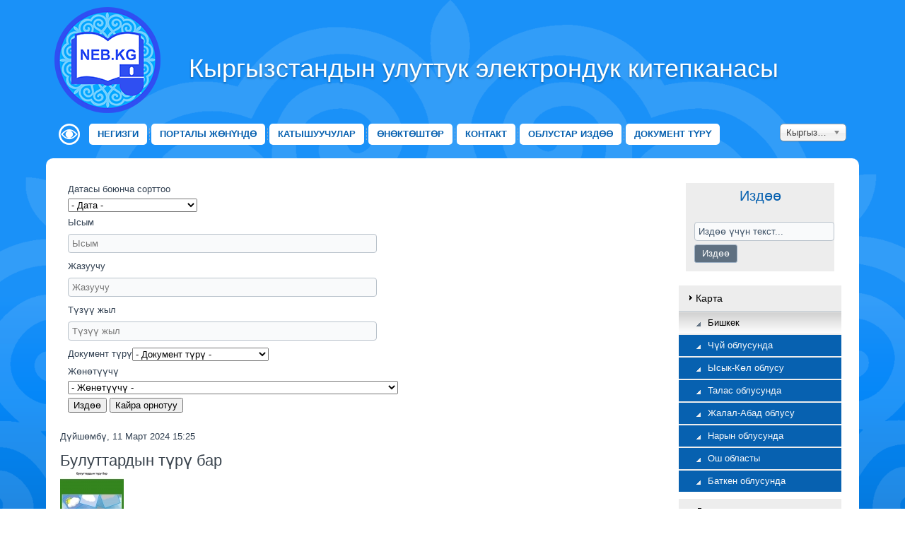

--- FILE ---
content_type: text/html; charset=utf-8
request_url: https://neb.kg/index.php/ky/region-ky/bishkek-ky/item/6122-buluttardyn-t-r-bar
body_size: 9252
content:
<!DOCTYPE html>
<html dir="ltr" lang="ky-ky">
<head>
    <base href="https://neb.kg/index.php/ky/region-ky/bishkek-ky/item/6122-buluttardyn-t-r-bar" />
	<meta http-equiv="content-type" content="text/html; charset=utf-8" />
	<meta name="keywords" content="книги онлайн Кыргызстан
онлайн библиотека кыргызстана
скачать книгу бишкек
книги на кыргызском языке
Автобиографии писателей Кыргызстана
Народное творчество кыргызстана" />
	<meta name="title" content="Булуттардын түрү бар" />
	<meta name="description" content="
							
							
						 " />
	<meta name="generator" content="Joomla! - Open Source Content Management" />
	<title>Булуттардын түрү бар</title>
	<link href="/templates/contentky10/favicon.ico" rel="shortcut icon" type="image/vnd.microsoft.icon" />
	<link href="https://cdnjs.cloudflare.com/ajax/libs/magnific-popup.js/1.1.0/magnific-popup.min.css" rel="stylesheet" type="text/css" />
	<link href="https://cdnjs.cloudflare.com/ajax/libs/simple-line-icons/2.4.1/css/simple-line-icons.min.css" rel="stylesheet" type="text/css" />
	<link href="/components/com_k2/css/k2.css?v=2.8.0" rel="stylesheet" type="text/css" />
	<link href="https://neb.kg/plugins/content/pdf_embed/assets/css/style.css" rel="stylesheet" type="text/css" />
	<link href="https://neb.kg/plugins/editors/froala/assets/css/froala_content.min.css" rel="stylesheet" type="text/css" />
	<link href="https://neb.kg/modules/mod_mvsocialbuttons/style.css" rel="stylesheet" type="text/css" />
	<link href="/modules/mod_jak2filter/assets/css/style.css" rel="stylesheet" type="text/css" />
	<link href="/media/system/css/calendar-jos.css?fa28db6fd77fce2b756d50c150510a41" rel="stylesheet" title="Зеленый" media="all" type="text/css" />
	<link href="/media/system/css/fields/calendar.css" rel="stylesheet" type="text/css" />
	<link href="/media/mod_languages/css/template.css?fa28db6fd77fce2b756d50c150510a41" rel="stylesheet" type="text/css" />
	<link href="/media/jui/css/chosen.css?fa28db6fd77fce2b756d50c150510a41" rel="stylesheet" type="text/css" />
	<style type="text/css">

						/* K2 - Magnific Popup Overrides */
						.mfp-iframe-holder {padding:10px;}
						.mfp-iframe-holder .mfp-content {max-width:100%;width:100%;height:100%;}
						.mfp-iframe-scaler iframe {background:#fff;padding:10px;box-sizing:border-box;box-shadow:none;}
					
	</style>
	<script type="application/json" class="joomla-script-options new">{"system.paths":{"root":"","base":""}}</script>
	<script src="/media/jui/js/jquery.min.js?fa28db6fd77fce2b756d50c150510a41" type="text/javascript"></script>
	<script src="/media/jui/js/jquery-noconflict.js?fa28db6fd77fce2b756d50c150510a41" type="text/javascript"></script>
	<script src="/media/jui/js/jquery-migrate.min.js?fa28db6fd77fce2b756d50c150510a41" type="text/javascript"></script>
	<script src="https://cdnjs.cloudflare.com/ajax/libs/magnific-popup.js/1.1.0/jquery.magnific-popup.min.js" type="text/javascript"></script>
	<script src="/media/k2/assets/js/k2.frontend.js?v=2.8.0&amp;sitepath=/" type="text/javascript"></script>
	<script src="/media/system/js/mootools-core.js?fa28db6fd77fce2b756d50c150510a41" type="text/javascript"></script>
	<script src="/media/system/js/core.js?fa28db6fd77fce2b756d50c150510a41" type="text/javascript"></script>
	<script src="/media/system/js/mootools-more.js?fa28db6fd77fce2b756d50c150510a41" type="text/javascript"></script>
	<script src="/modules/mod_jak2filter/assets/js/jak2filter.js?v=2" type="text/javascript"></script>
	<script src="/modules/mod_jak2filter/assets/jquery/jquery-sortable.js" type="text/javascript"></script>
	<script src="/media/com_finder/js/autocompleter.js" type="text/javascript"></script>
	<script src="/media/system/js/calendar.js?fa28db6fd77fce2b756d50c150510a41" type="text/javascript"></script>
	<script src="/media/system/js/calendar-setup.js?fa28db6fd77fce2b756d50c150510a41" type="text/javascript"></script>
	<!--[if lte IE 11]><script src="/media/system/js/polyfill.event.js?fa28db6fd77fce2b756d50c150510a41" type="text/javascript"></script><![endif]-->
	<!--[if lte IE 11]><script src="/media/system/js/polyfill.classlist.js?fa28db6fd77fce2b756d50c150510a41" type="text/javascript"></script><![endif]-->
	<!--[if lte IE 11]><script src="/media/system/js/polyfill.map.js?fa28db6fd77fce2b756d50c150510a41" type="text/javascript"></script><![endif]-->
	<script src="/media/system/js/fields/calendar-locales/en.js" type="text/javascript"></script>
	<script src="/media/system/js/fields/calendar-locales/date/gregorian/date-helper.min.js" type="text/javascript"></script>
	<script src="/media/system/js/fields/calendar.min.js" type="text/javascript"></script>
	<script src="/media/jui/js/chosen.jquery.min.js?fa28db6fd77fce2b756d50c150510a41" type="text/javascript"></script>
	<script type="text/javascript">
Calendar._DN = ["\u0416\u0435\u043a\u0448\u0435\u043c\u0431\u0438","\u0414\u04af\u0439\u0448\u04e9\u043c\u0431\u04af","\u0428\u0435\u0439\u0448\u0435\u043c\u0431\u0438","\u0428\u0430\u0440\u0448\u0435\u043c\u0431\u0438","\u0411\u0435\u0439\u0448\u0435\u043c\u0431\u0438","\u0416\u0443\u043c\u0430","\u0418\u0448\u0435\u043c\u0431\u0438","\u0416\u0435\u043a\u0448\u0435\u043c\u0431\u0438"]; Calendar._SDN = ["\u0416\u0435","\u0414\u04af","\u0428\u0435.","\u0428\u0430.","\u0411\u0435.","\u0416\u0443.","\u0418\u0448","\u0416\u0435"]; Calendar._FD = 0; Calendar._MN = ["\u042f\u043d\u0432\u0430\u0440\u044c","\u0424\u0435\u0432\u0440\u0430\u043b\u044c","\u041c\u0430\u0440\u0442","\u0410\u043f\u0440\u0435\u043b\u044c","\u041c\u0430\u0439","\u0418\u044e\u043d\u044c","\u0418\u044e\u043b\u044c","\u0410\u0432\u0433\u0443\u0441\u0442","\u0421\u0435\u043d\u0442\u044f\u0431\u0440\u044c","\u041e\u043a\u0442\u044f\u0431\u0440\u044c","\u041d\u043e\u044f\u0431\u0440\u044c","\u0414\u0435\u043a\u0430\u0431\u0440\u044c"]; Calendar._SMN = ["\u042f\u043d\u0432","\u0424\u0435\u0432","\u041c\u0430\u0440\u0442","\u0410\u043f\u0440","\u041c\u0430\u0439","\u0418\u044e\u043d\u044c","\u0418\u044e\u043b\u044c","\u0410\u0432\u0433","\u0421\u0435\u043d","\u041e\u043a\u0442","\u041d\u043e\u044f\u0431","\u0414\u0435\u043a"]; Calendar._TT = {"INFO":"\u041e \u043a\u0430\u043b\u0435\u043d\u0434\u0430\u0440\u0435","ABOUT":"DHTML Date\/Time Selector\n(c) dynarch.com 20022005 \/ Author: Mihai Bazon\nFor latest version visit: http:\/\/www.dynarch.com\/projects\/calendar\/\nDistributed under GNU LGPL.  See http:\/\/gnu.org\/licenses\/lgpl.html for details.\n\n\u0412\u044b\u0431\u043e\u0440 \u0434\u0430\u0442\u044b:\n- \u0427\u0442\u043e\u0431\u044b \u0432\u044b\u0431\u0440\u0430\u0442\u044c \u0433\u043e\u0434, \u0438\u0441\u043f\u043e\u043b\u044c\u0437\u0443\u0439\u0442\u0435 \u043a\u043d\u043e\u043f\u043a\u0430\u043c\u0438 < \u0438 > \n- \u0427\u0442\u043e\u0431\u044b \u0432\u044b\u0431\u0440\u0430\u0442\u044c \u043c\u0435\u0441\u044f\u0446 \u0432\u043e\u0441\u043f\u043e\u043b\u044c\u0437\u0443\u0439\u0442\u0435\u0441\u044c \u043a\u043d\u043e\u043f\u043a\u0430\u043c\u0438 < \u0438 > \n- \u0423\u0434\u0435\u0440\u0436\u0438\u0432\u0430\u0439\u0442\u0435 \u043a\u043d\u043e\u043f\u043a\u0443 \u043c\u044b\u0448\u0438 \u043d\u0430 \u043b\u044e\u0431\u043e\u0439 \u0438\u0437 \u043a\u043d\u043e\u043f\u043e\u043a, \u0440\u0430\u0441\u043f\u043e\u043b\u043e\u0436\u0435\u043d\u043d\u044b\u0445 \u0432\u044b\u0448\u0435, \u0434\u043b\u044f \u0431\u044b\u0441\u0442\u0440\u043e\u0433\u043e \u0432\u044b\u0431\u043e\u0440\u0430.","ABOUT_TIME":"\n\nTime selection:\n Click on any of the time parts to increase it\n or Shiftclick to decrease it\n or click and drag for faster selection.","PREV_YEAR":"\u041d\u0430\u0436\u043c\u0438\u0442\u0435, \u0447\u0442\u043e \u0431\u044b \u043f\u0435\u0440\u0435\u0439\u0442\u0438 \u043d\u0430 \u043f\u0440\u0435\u0434\u044b\u0434\u0443\u0449\u0438\u0439 \u0433\u043e\u0434. \u041d\u0430\u0436\u043c\u0438\u0442\u0435 \u0438 \u0443\u0434\u0435\u0440\u0436\u0438\u0432\u0430\u0439\u0442\u0435 \u0434\u043b\u044f \u043f\u043e\u043a\u0430\u0437\u0430 \u0441\u043f\u0438\u0441\u043a\u0430 \u043b\u0435\u0442.","PREV_MONTH":"\u041d\u0430\u0436\u043c\u0438\u0442\u0435, \u0447\u0442\u043e \u0431\u044b \u043f\u0435\u0440\u0435\u0439\u0442\u0438 \u043d\u0430 \u043f\u0440\u0435\u0434\u044b\u0434\u0443\u0449\u0438\u0439 \u043c\u0435\u0441\u044f\u0446. \u041d\u0430\u0436\u043c\u0438\u0442\u0435 \u0438 \u0443\u0434\u0435\u0440\u0436\u0438\u0432\u0430\u0439\u0442\u0435 \u0434\u043b\u044f \u043f\u043e\u043a\u0430\u0437\u0430 \u0441\u043f\u0438\u0441\u043a\u0430 \u043c\u0435\u0441\u044f\u0446\u0435\u0432.","GO_TODAY":"\u0422\u0435\u043a\u0443\u0449\u0430\u044f \u0434\u0430\u0442\u0430","NEXT_MONTH":"\u041d\u0430\u0436\u043c\u0438\u0442\u0435, \u0447\u0442\u043e \u0431\u044b \u043f\u0435\u0440\u0435\u0439\u0442\u0438 \u043d\u0430 \u0441\u043b\u0435\u0434\u0443\u044e\u0449\u0438\u0439 \u043c\u0435\u0441\u044f\u0446. \u041d\u0430\u0436\u043c\u0438\u0442\u0435 \u0438 \u0443\u0434\u0435\u0440\u0436\u0438\u0432\u0430\u0439\u0442\u0435 \u0434\u043b\u044f \u043f\u043e\u043a\u0430\u0437\u0430 \u0441\u043f\u0438\u0441\u043a\u0430 \u043c\u0435\u0441\u044f\u0446\u0435\u0432.","SEL_DATE":"\u0412\u044b\u0431\u043e\u0440 \u0434\u0430\u0442\u044b.","DRAG_TO_MOVE":"\u041f\u043e\u0442\u044f\u043d\u0438\u0442\u0435, \u0447\u0442\u043e\u0431\u044b \u043f\u0435\u0440\u0435\u043c\u0435\u0441\u0442\u0438\u0442\u044c","PART_TODAY":" \u0421\u0435\u0433\u043e\u0434\u043d\u044f ","DAY_FIRST":"\u041f\u043e\u043a\u0430\u0437\u044b\u0432\u0430\u0442\u044c \u043f\u0435\u0440\u0432\u044b\u0435 %s","WEEKEND":"0,6","CLOSE":"\u0417\u0430\u043a\u0440\u044b\u0442\u044c","TODAY":"\u0421\u0435\u0433\u043e\u0434\u043d\u044f","TIME_PART":"Shift + \u043a\u043b\u0438\u043a \u0438\u043b\u0438 \u043f\u0435\u0440\u0435\u0442\u0430\u0441\u043a\u0438\u0432\u0430\u043d\u0438\u0435 \u043c\u044b\u0448\u043a\u043e\u0439 \u043f\u043e\u0437\u0432\u043e\u043b\u0438\u0442 \u0438\u0437\u043c\u0435\u043d\u0438\u0442\u044c \u0437\u043d\u0430\u0447\u0435\u043d\u0438\u0435.","DEF_DATE_FORMAT":"%Y%m%d","TT_DATE_FORMAT":"%a, %b %e","WK":"\u043d\u0435\u0434.","TIME":"\u0412\u0440\u0435\u043c\u044f:"};jQuery(function($) {
			 $('.ja-k2filter-tip').each(function() {
				var title = $(this).attr('title');
				if (title) {
					var parts = title.split('::', 2);
					var mtelement = document.id(this);
					mtelement.store('tip:title', parts[0]);
					mtelement.store('tip:text', parts[1]);
				}
			});
			var JTooltips = new Tips($('.ja-k2filter-tip').get(), {"maxTitleChars": 50,"hideDelay": 1500,"className": "jak2-tooltip","fixed": true});
		});
	jQuery(function ($) {
		initChosen();
		$("body").on("subform-row-add", initChosen);

		function initChosen(event, container)
		{
			container = container || document;
			$(container).find(".advancedSelect").chosen({"disable_search_threshold":10,"search_contains":true,"allow_single_deselect":true,"placeholder_text_multiple":"Type or select some options","placeholder_text_single":"Select an option","no_results_text":"No results match"});
		}
	});
	
	</script>

    <link rel="stylesheet" href="/templates/system/css/system.css" />
    <link rel="stylesheet" href="/templates/system/css/general.css" />

    <!-- Created by Artisteer v4.1.0.60046 -->
    
    

    <!--[if lt IE 9]><script src="https://html5shiv.googlecode.com/svn/trunk/html5.js"></script><![endif]-->
    <link rel="stylesheet" href="/templates/contentky10/css/template.css" media="screen">
    <!--[if lte IE 7]><link rel="stylesheet" href="/templates/contentky10/css/template.ie7.css" media="screen" /><![endif]-->

<link rel="shortcut icon" href="/favicon.ico" type="image/x-icon">
    <script>if ('undefined' != typeof jQuery) document._artxJQueryBackup = jQuery;</script>
    <script src="/templates/contentky10/jquery.js"></script>
    <script>jQuery.noConflict();</script>

    <script src="/templates/contentky10/script.js"></script>
        <script>if (document._artxJQueryBackup) jQuery = document._artxJQueryBackup;</script>
</head>
<body>

<div id="art-main">
<header class="art-header">
    <div class="art-shapes">
        
            </div>

<h1 class="art-headline" data-left="21.87%">
    <a href="/">Кыргызстандын улуттук электрондук китепканасы</a>
</h1>



<a href="http://neb.kg/index.php/ky/" data-left="1.1%" class="art-logo">
<img src="/images/logo.png">
</a>

                
                    
</header>
<nav class="art-nav">
    
<div class="art-hmenu-extra1">

<div class="custom"  >
	<!--<a href="/?template=accessibility"title="Көрүү жөндөмдүүлүгү начар үчүн версия"
 onclick="window.open
 ('https://neb.kg/index.php/ky/natsionalnaya-elektronnaya-biblioteka-kyrgyzstana-ky-3')">
 <img src="/images/assability1.png"></a>-->

<a href="https://neb.kg/index.php/ky/natsionalnaya-elektronnaya-biblioteka-kyrgyzstana-ky-3?template=accessibility"title="Көрүү жөндөмдүүлүгү начар үчүн версия">
 <img src="/images/assability1.png"></a></div>
</div>
<div class="art-hmenu-extra2"><div class="mod-languages">

	<form name="lang" method="post" action="https://neb.kg/index.php/ky/region-ky/bishkek-ky/item/6122-buluttardyn-t-r-bar">
	<select class="inputbox advancedSelect" onchange="document.location.replace(this.value);" >
			<option dir="ltr" value="/index.php/ky/region-ky/bishkek-ky/item/6122-buluttardyn-t-r-bar" selected="selected">
		Кыргыз KY</option>
			<option dir="ltr" value="/index.php/ru/" >
		Русский RU</option>
			<option dir="ltr" value="/index.php/en-us/" >
		English EN</option>
		</select>
	</form>

</div>
</div>
<ul class="art-hmenu"><li class="item-174"><a href="/index.php/ky/">Негизги</a></li><li class="item-175"><a href="/index.php/ky/portaly-zh-n-nd">Порталы жөнүндө</a></li><li class="item-166"><a href="/index.php/ky/uchastnik-ky">Катышуучулар</a></li><li class="item-167"><a href="/index.php/ky/partner-ky">Өнөктөштөр</a></li><li class="item-176"><a href="/index.php/ky/kontakttar">Контакт</a></li><li class="item-274"><a href="/index.php/ky/search-by-region-ky">Облустар издөө</a></li><li class="item-275 deeper parent"><a href="/index.php/ky/types-of-documents-ky">Документ түрү</a><ul><li class="item-343"><a href="https://neb.kg/index.php/ky/component/jak2filter/?Itemid=274&amp;issearch=1&amp;category_id=81,88,82,83,84,85,86,87,89&amp;xf_47=2">Китептер</a></li><li class="item-344"><a href="https://neb.kg/index.php/ky/component/jak2filter/?Itemid=274&amp;issearch=1&amp;category_id=81,88,82,83,84,85,86,87,89&amp;xf_47=6">Авторефераттар</a></li><li class="item-345"><a href="https://neb.kg/index.php/ky/component/jak2filter/?Itemid=274&amp;issearch=1&amp;category_id=81,88,82,83,84,85,86,87,89&amp;xf_47=4">Гезиттер</a></li><li class="item-346"><a href="https://neb.kg/afb/ky/browse/collections/">Начар көргөндөргө каталог</a></li><li class="item-347"><a href="https://neb.kg/index.php/ky/component/jak2filter/?Itemid=274&amp;issearch=1&amp;category_id=81,88,82,83,84,85,86,87,89&amp;xf_47=3">Журналдар</a></li><li class="item-348"><a href="https://neb.kg/index.php/ky/component/jak2filter/?Itemid=274&amp;issearch=1&amp;category_id=81,88,82,83,84,85,86,87,89&amp;xf_47=5">Музыка</a></li><li class="item-349"><a href="https://neb.kg/index.php/ky/component/jak2filter/?Itemid=274&amp;issearch=1&amp;category_id=81,88,82,83,84,85,86,87,89&amp;xf_47=7">Макалалар</a></li><li class="item-372"><a href="https://neb.kg/index.php/ky/component/jak2filter/?Itemid=274&amp;issearch=1&amp;xf_47=9">Сүрөттөр</a></li><li class="item-373"><a href="https://neb.kg/index.php/ky/component/jak2filter/?Itemid=274&amp;issearch=1&amp;xf_47=10">Карталар</a></li><li class="item-374"><a href="https://neb.kg/index.php/ky/component/jak2filter/?Itemid=274&amp;issearch=1&amp;xf_47=11">Аудио жана видео</a></li></ul></li></ul> 
    </nav>
<div class="art-sheet clearfix">
            <div class="art-layout-wrapper">
                <div class="art-content-layout">
                    <div class="art-content-layout-row">
                        <div class="art-layout-cell art-content">
<article class="art-post"><div class="art-postcontent clearfix"><form id="jak2filter-form-110" name="jak2filter-form-110" method="POST" action="/index.php/ky/component/jak2filter/?Itemid=274">
    <input type="hidden" name="task" value="search"/>
    <input type="hidden" name="issearch" value="1"/>
    <input type="hidden" name="swr" value="0"/>
                        <input type="hidden" name="category_id" value="0" />    
    <ul id="jak2filter110" class="ja-k2filter horizontal-layout">
        
                    <li style="width:50%; clear:both;">
                <label class="group-label">Датасы боюнча сорттоо</label>
                <div>
				<select id="dtrange" name="dtrange" onchange="jaK2ShowDaterange(this, '#ja-custom-daterange-110');">
	<option value="" selected="selected">- Дата -</option>
	<option value="today">Бүгүн</option>
	<option value="-1d">Кечээ</option>
	<option value="-7d">Акыркы 7 күн</option>
	<option value="-1m">Акыркы 30 күн</option>
	<option value="tw">Ушул жумада</option>
	<option value="lw">Өткөн жумада</option>
	<option value="tm">Ушул айда</option>
	<option value="lm">Өткөн айда</option>
	<option value="range">Колдонуучунун диапазону</option>
</select>

				</div>
				<div id="ja-custom-daterange-110" style="display:none;">
				<p class="left">
					<label>Жана</label><div class="field-calendar">
		<div class="input-append">
				<input type="text" id="sdate_110" name="sdate" value="" class="date"		 data-alt-value="" autocomplete="off"/>
		<button type="button" class="btn btn-secondary"
			id="sdate_110_btn"
			data-inputfield="sdate_110"
			data-dayformat="%Y-%m-%d"
			data-button="sdate_110_btn"
			data-firstday="1"
			data-weekend="0,6"
			data-today-btn="1"
			data-week-numbers="1"
			data-show-time="0"
			data-show-others="1"
			data-time-24="24"
			data-only-months-nav="0"
								><span class="icon-calendar"></span></button>
			</div>
</div>

				</p>
				<p class="left">
					<label>Үчүн</label><div class="field-calendar">
		<div class="input-append">
				<input type="text" id="edate_110" name="edate" value="" class="date"		 data-alt-value="" autocomplete="off"/>
		<button type="button" class="btn btn-secondary"
			id="edate_110_btn"
			data-inputfield="edate_110"
			data-dayformat="%Y-%m-%d"
			data-button="edate_110_btn"
			data-firstday="1"
			data-weekend="0,6"
			data-today-btn="1"
			data-week-numbers="1"
			data-show-time="0"
			data-show-others="1"
			data-time-24="24"
			data-only-months-nav="0"
								><span class="icon-calendar"></span></button>
			</div>
</div>

				</p>
				</div>            </li>
        
        
        
        
        
                                                	<li style="width:50%; clear:both;" >
		
	<label class="group-label">Ысым</label>
	<input type="text" class="exfield exgroup11" name="xf_44_txt" id="auto_110_xf_44_txt" value="" placeholder="Ысым" /><script type="text/javascript">
							var completer_110_xf_44 = new Autocompleter.Request.JSON(
								document.id('auto_110_xf_44_txt'), 
								'index.php?option=com_jak2filter&view=suggestions&m_id=110&xf_id=44&tmpl=component', 
								{'minLength': 3, 'postVar': 'auto_110_xf_44_txt'}
							); </script>	</li>
		<li style="width:50%; clear:both;" >
		
	<label class="group-label">Жазуучу</label>
	<input type="text" class="exfield exgroup11" name="xf_45_txt" id="auto_110_xf_45_txt" value="" placeholder="Жазуучу" /><script type="text/javascript">
							var completer_110_xf_45 = new Autocompleter.Request.JSON(
								document.id('auto_110_xf_45_txt'), 
								'index.php?option=com_jak2filter&view=suggestions&m_id=110&xf_id=45&tmpl=component', 
								{'minLength': 3, 'postVar': 'auto_110_xf_45_txt'}
							); </script>	</li>
		<li style="width:50%;" >
		
	<label class="group-label">Түзүү жыл</label>
	<input type="text" class="exfield exgroup11" name="xf_46_txt" id="auto_110_xf_46_txt" value="" placeholder="Түзүү жыл" /><script type="text/javascript">
							var completer_110_xf_46 = new Autocompleter.Request.JSON(
								document.id('auto_110_xf_46_txt'), 
								'index.php?option=com_jak2filter&view=suggestions&m_id=110&xf_id=46&tmpl=component', 
								{'minLength': 3, 'postVar': 'auto_110_xf_46_txt'}
							); </script>	</li>
		<li style="width:50%; clear:both;" >
		
	<label class="group-label">Документ түрү</label><select id="xf_47" name="xf_47" class="exfield exgroup11">
	<option value="0">-  Документ түрү -</option>
	<option value="6">Авторефераттар</option>
	<option value="11">Аудио жана видео файлдар</option>
	<option value="4">Гезиттер</option>
	<option value="3">Журналдар</option>
	<option value="10">Карталар</option>
	<option value="2">Китептер</option>
	<option value="7">Макалалар</option>
	<option value="5">Музыка</option>
	<option value="9">Сүрөттөр</option>
</select>
	</li>
		<li style="width:50%;" >
		
	<label class="group-label">Жөнөтүүчү</label><select id="xf_48" name="xf_48" class="exfield exgroup11">
	<option value="0">-  Жөнөтүүчү -</option>
	<option value="9">Баткен облустук китепканасы</option>
	<option value="6">Жалал-Абад областтык китепканасы</option>
	<option value="2">К. Баялинов атындагы республикалык балдар жана жаштар китепканасы</option>
	<option value="7">Нарын облустук С.Орозбаков атындагы маалыматтык китепкана.</option>
	<option value="4">Т. Сыдыкбеков атындагы Ысык-Көл областтык китепканасы</option>
	<option value="5">Талас облустук Аман Токтогулов атындагы  китепкана</option>
	<option value="8">Токтогул Сатылганов атындагы Ош облустук китепкана</option>
	<option value="3">Чуй облустук китепкана</option>
</select>
	</li>
	                    

                
        
                <li style="width:50%; clear:both;" class="last-item">
                            <input class="btn" type="submit" name="btnSubmit" value="Издөө"/>
                                        <input class="btn" type="button" name="btnReset" value="Кайра орнотуу" onclick="jaK2Reset('110', 'jak2filter-form-110', true);"/>
                        
        </li>
            </ul>
    </form>

<script type="text/javascript">
    /*<![CDATA[*/

    //validate date function
    function isDate(txtDate) {
        var reg = /^(\d{4})([\/-])(\d{1,2})\2(\d{1,2})$/;
        return reg.test(txtDate);
    }

    //validate startdate and enddate before submit form
    function validateDateRange(obj) {
        if (obj.id == 'sdate_110' || obj.id == 'edate_110') {
            var sDate = $('jak2filter110').getElement('#sdate_110').get('value');
            var eDate = $('jak2filter110').getElement('#edate_110').get('value');
            if (sDate != '' && eDate != '') {
                if (isDate(sDate) && isDate(eDate)) {
                    obj.removeClass('date-error');
                    $('jak2filter-form-110').fireEvent('submit');
                }
                else {
                    obj.addClass('date-error');
                }
            }
        }
        else {
            $('jak2filter-form-110').fireEvent('submit');
        }
    }

    // multi ordering and sortable order.
    jQuery(document).ready(function () {
        if (jQuery('.fsname').length) {
            jQuery('.fsname').each(function () {
                jQuery(this).text(jQuery('#jak2filter110').find('option[value=' + jQuery(this).text() + ']').text());
            });
        }

        jQuery("#jak2filter110").sortable({
            itemSelector: "li.fssorts",
                    });

        jQuery('#ordering').change(function () {
            if (!jQuery('#jak2filter110').find('li[data-of=' + jQuery(this).val() + ']').length) {
                jQuery(this).parent('li').after(
                    '\
                    <li class="fssorts" data-of="' + jQuery(this).val() + '"> ' +
                    '<div class="title"><h6>' + jQuery(this).find('option:selected').html() + '</h6></div>' +
                    '\ '
                    + (jQuery.inArray(jQuery(this).val(), ['zelevance', 'best', 'modified', 'publishUp']) === -1 ? '\
					<div class="group-controls">\
					    <div class="controls">\
					        <input  type="radio" checked="" name="orders[' + jQuery(this).val() + ']" value="' + jQuery(this).val() + '" /><p class="ascending">Increase</p>\
					    </div>\
					    <div class="controls">\
					        <input  type="radio" name="orders[' + jQuery(this).val() + ']" value="r' + jQuery(this).val() + '" /><p class="decrease">Decrease</p>\
					    </div>\
                    </div>\
					' : '' +
                    '<div class="group-controls"><div class="controls"><input  type="radio" checked="checked" name="orders[' + jQuery(this).val() + ']" value="r' + jQuery(this).val() + '" /><p class="decrease">Decrease</p></div></div>')
                    + '\
					<div class="controls"><button class="delete" onclick="jQuery(this).parents(\'li\').remove();">Delete</button></div>\
				</li>\
			');
            }
        });
    });

    window.addEvent('load', function () {
        if ($('jak2filter110').getElement('#category_id')) {
            jak2DisplayExtraFields(110, $('jak2filter110').getElement('#category_id'), 0);
        }

        
                $('jak2filter-form-110').addEvent('submit', function () {
            $('jak2filter-form-110').submit();
        });
            });
    /*]]>*/
</script></div></article><article class="art-post art-messages"><div class="art-postcontent clearfix"><div id="system-message-container">
	</div>
</div></article><article class="art-post"><div class="art-postcontent clearfix"><!-- Start K2 Item Layout -->
<span id="startOfPageId6122"></span>

<div id="k2Container" class="itemView">

	<!-- Plugins: BeforeDisplay -->
	
	<!-- K2 Plugins: K2BeforeDisplay -->
	
	<div class="itemHeader">

		<!-- Date created -->
	<span class="itemDateCreated">
		Дүйшөмбү, 11 Март 2024 15:25	</span>
	
		<!-- Item title -->
	<h2 class="itemTitle">
		
		Булуттардын түрү бар
			</h2>
	
	
	</div>

	<!-- Plugins: AfterDisplayTitle -->
	
	<!-- K2 Plugins: K2AfterDisplayTitle -->
	
	
	
	<div class="itemBody">

		<!-- Plugins: BeforeDisplayContent -->
		
		<!-- K2 Plugins: K2BeforeDisplayContent -->
		
				<!-- Item Image -->
		<div class="itemImageBlock">
			<span class="itemImage">
				<a data-k2-modal="image" href="/media/k2/items/cache/83c94218e5ebad59903658618dde67ff_XL.jpg" title="Нажмите для предварительного просмотра изображения">
					<img src="/media/k2/items/cache/83c94218e5ebad59903658618dde67ff_S.jpg" alt="Булуттардын түрү бар" style="width:90px; height:auto;" />
				</a>
			</span>

			
			
			<div class="clr"></div>
		</div>
		
		
		<!-- Item text -->
		<div class="itemFullText">
			<div class ="">
							<iframe src="/plugins/content/pdf_embed/assets/viewer/pdfjs/web/viewer.html?file=https://neb.kg/images/DOC/Buluttardyn_turu_bar.pdf
							" style="width:750px; height:750px;"frameborder="1">
							</iframe>
						</div>		</div>

		
		<div class="clr"></div>

				<!-- Item extra fields -->
		<div class="itemExtraFields">
			<h3>Кошумча маалымат</h3>
			<ul>
												<li class="even typeTextfield group11">
										<span class="itemExtraFieldsLabel">Ысым:</span>
					<span class="itemExtraFieldsValue">Булуттардын түрү бар</span>
									</li>
																<li class="odd typeTextfield group11">
										<span class="itemExtraFieldsLabel">Жазуучу:</span>
					<span class="itemExtraFieldsValue">Мырзатаева Б.</span>
									</li>
																<li class="even typeTextfield group11">
										<span class="itemExtraFieldsLabel">Түзүү жыл:</span>
					<span class="itemExtraFieldsValue">2023</span>
									</li>
																<li class="odd typeSelect group11">
										<span class="itemExtraFieldsLabel">Документ түрү:</span>
					<span class="itemExtraFieldsValue">Китептер</span>
									</li>
																<li class="even typeSelect group11">
										<span class="itemExtraFieldsLabel">Жөнөтүүчү:</span>
					<span class="itemExtraFieldsValue">К. Баялинов атындагы республикалык балдар жана жаштар китепканасы</span>
									</li>
											</ul>
			<div class="clr"></div>
		</div>
		
				<div class="itemContentFooter">

						<!-- Item Hits -->
			<span class="itemHits">
				Окуу <b>559</b> раз			</span>
			
			
			<div class="clr"></div>
		</div>
		
		<!-- Plugins: AfterDisplayContent -->
		
		<!-- K2 Plugins: K2AfterDisplayContent -->
		
		<div class="clr"></div>

	</div>

	
	
	
	
	
	
	<div class="clr"></div>

	
	
		<!-- Item navigation -->
	<div class="itemNavigation">
		<span class="itemNavigationTitle">Другие материалы в этой категории:</span>

				<a class="itemPrevious" href="/index.php/ky/region-ky/bishkek-ky/item/6119-tashtandylar-araly">&laquo; Таштандылар аралы</a>
		
				<a class="itemNext" href="/index.php/ky/region-ky/bishkek-ky/item/6124-gravitatsiya-zh-n-nd-bilgim-kelet">Гравитация жөнүндө билгим келет &raquo;</a>
			</div>
	
	<!-- Plugins: AfterDisplay -->
	
	<!-- K2 Plugins: K2AfterDisplay -->
	
	
	
		<div class="itemBackToTop">
		<a class="k2Anchor" href="/index.php/ky/region-ky/bishkek-ky/item/6122-buluttardyn-t-r-bar#startOfPageId6122">
			Тепкич менен жогору		</a>
	</div>
	
	<div class="clr"></div>

</div>
<!-- End K2 Item Layout -->

<!-- JoomlaWorks "K2" (v2.8.0) | Learn more about K2 at http://getk2.org --></div></article>


                        </div>
                        <div class="art-layout-cell art-sidebar1">
<div class="art-block clearfix"><div class="art-blockheader"><h3 class="t">Издөө</h3></div><div class="art-blockcontent"><div id="k2ModuleBox179" class="k2SearchBlock k2LiveSearchBlock">
	<form action="/index.php/ky/component/k2/itemlist/search" method="get" autocomplete="off" class="k2SearchBlockForm">
		<input type="text" value="Издөө үчүн текст..." name="searchword" class="inputbox" onblur="if(this.value=='') this.value='Издөө үчүн текст...';" onfocus="if(this.value=='Издөө үчүн текст...') this.value='';" />

						<input type="submit" value="Издөө" class="button art-button" onclick="this.form.searchword.focus();" />
								<input type="hidden" name="categories" value="81,88,82,83,84,85,86,87,89" />
								<input type="hidden" name="format" value="html" />
		<input type="hidden" name="t" value="" />
		<input type="hidden" name="tpl" value="search" />
					</form>

		<div class="k2LiveSearchResults"></div>
	</div></div></div><div class="art-vmenublock clearfix"><div class="art-vmenublockcontent"><ul class="art-vmenu"><li class="item-157 active deeper parent"><a class=" active" href="/index.php/ky/">Карта</a><ul class="active"><li class="item-158 current active"><a class=" active" href="/index.php/ky/region-ky/bishkek-ky">Бишкек</a></li><li class="item-159"><a href="/index.php/ky/region-ky/chujskaya-oblast-ky">Чүй облусунда</a></li><li class="item-160"><a href="/index.php/ky/region-ky/issyk-kulskaya-oblast-ky">Ысык-Көл облусу</a></li><li class="item-161"><a href="/index.php/ky/region-ky/talasskaya-oblast-ky">Талас облусунда</a></li><li class="item-162"><a href="/index.php/ky/region-ky/dzhalal-abadskaya-oblast-ky">Жалал-Абад облусу</a></li><li class="item-163"><a href="/index.php/ky/region-ky/narynskaya-oblast-ky">Нарын облусунда</a></li><li class="item-164"><a href="/index.php/ky/region-ky/oshskaya-oblast-ky">Ош областы</a></li><li class="item-165"><a href="/index.php/ky/region-ky/batkenskaya-oblast-ky">Баткен облусунда</a></li></ul></li></ul></div></div><div class="art-vmenublock clearfix"><div class="art-vmenublockcontent"><ul class="art-vmenu"><li class="item-321 active deeper parent"><a class=" active" href="/index.php/ky/document-type-ky-2">Документ түрү:</a><ul class="active"><li class="item-322"><a href="https://neb.kg/index.php/ky/component/jak2filter/?Itemid=274&amp;issearch=1&amp;category_id=81,88,82,83,84,85,86,87,89&amp;xf_47=2">Китептер</a></li><li class="item-323"><a href="https://neb.kg/index.php/ky/component/jak2filter/?Itemid=274&amp;issearch=1&amp;category_id=81,88,82,83,84,85,86,87,89&amp;xf_47=6">Авторефераттар</a></li><li class="item-324"><a href="https://neb.kg/index.php/ky/component/jak2filter/?Itemid=274&amp;issearch=1&amp;category_id=81,88,82,83,84,85,86,87,89&amp;xf_47=4">Гезиттер</a></li><li class="item-325"><a href="https://neb.kg/afb/ky/browse/collections/">Начар көргөндөргө каталог</a></li><li class="item-326"><a href="https://neb.kg/index.php/ky/component/jak2filter/?Itemid=274&amp;issearch=1&amp;category_id=81,88,82,83,84,85,86,87,89&amp;xf_47=3">Журналдар</a></li><li class="item-327"><a href="https://neb.kg/index.php/ky/component/jak2filter/?Itemid=274&amp;issearch=1&amp;category_id=81,88,82,83,84,85,86,87,89&amp;xf_47=5">Музыка</a></li><li class="item-328"><a href="https://neb.kg/index.php/ky/component/jak2filter/?Itemid=274&amp;issearch=1&amp;category_id=81,88,82,83,84,85,86,87,89&amp;xf_47=7">Макалалар</a></li><li class="item-369"><a href="https://neb.kg/index.php/ky/component/jak2filter/?Itemid=274&amp;issearch=1&amp;xf_47=9">Сүрөттөр</a></li><li class="item-370"><a href="https://neb.kg/index.php/ky/component/jak2filter/?Itemid=274&amp;issearch=1&amp;xf_47=10">Карталар</a></li><li class="item-371"><a href="https://neb.kg/index.php/ky/component/jak2filter/?Itemid=274&amp;issearch=1&amp;xf_47=11">Аудио жана видео</a></li></ul></li></ul></div></div>



                        </div>

                    </div>
                </div>
            </div>
<!-- begin nostyle -->
<div class="art-nostyle">
<!-- begin nostyle content -->

<div class="breadcrumbs">
<span class="showHere">Сиз бул жактасызбы: </span><a href="/index.php/ky/" class="pathway">Негизги</a> <img src="/media/system/images/arrow.png" alt="" /> <a href="/index.php/ky/region-ky/bishkek-ky" class="pathway">Бишкек</a> <img src="/media/system/images/arrow.png" alt="" /> <span>Булуттардын түрү бар</span></div>
<!-- end nostyle content -->
</div>
<!-- end nostyle -->


    </div>
<footer class="art-footer">
  <div class="art-footer-inner">
    <!-- begin nostyle -->
<div class="art-nostyle">
<!-- begin nostyle content -->
<div class="mv-socialbuttons-mod">
       <div class="mv-sbb-nl">
        <div class="mv-sb-left">
        <a rel="noindex, nofollow" href="http://www.facebook.com/sharer.php?u=https%3A%2F%2Fneb.kg%2Findex.php%2Fky%2F&amp;t=%D0%9A%D1%8B%D1%80%D0%B3%D1%8B%D0%B7%D1%81%D1%82%D0%B0%D0%BD%D0%B4%D1%8B%D0%BD%20%D1%83%D0%BB%D1%83%D1%82%D1%82%D1%83%D0%BA%20%D1%8D%D0%BB%D0%B5%D0%BA%D1%82%D1%80%D0%BE%D0%BD%D0%B4%D1%83%D0%BA%20%D0%BA%D0%B8%D1%82%D0%B5%D0%BF%D0%BA%D0%B0%D0%BD%D0%B0%D1%81%D1%8B" title="Жөнөтүү Facebook" target="_blank" ><img src="https://neb.kg/modules/mod_mvsocialbuttons/images/socialmini/facebook.png" alt="Жөнөтүү Facebook" /></a><a rel="noindex, nofollow" href="http://twitter.com/share?text=%D0%9A%D1%8B%D1%80%D0%B3%D1%8B%D0%B7%D1%81%D1%82%D0%B0%D0%BD%D0%B4%D1%8B%D0%BD%20%D1%83%D0%BB%D1%83%D1%82%D1%82%D1%83%D0%BA%20%D1%8D%D0%BB%D0%B5%D0%BA%D1%82%D1%80%D0%BE%D0%BD%D0%B4%D1%83%D0%BA%20%D0%BA%D0%B8%D1%82%D0%B5%D0%BF%D0%BA%D0%B0%D0%BD%D0%B0%D1%81%D1%8B&amp;url=https%3A%2F%2Fneb.kg%2Findex.php%2Fky%2F" title="Жөнөтүү Twitter" target="_blank" ><img src="https://neb.kg/modules/mod_mvsocialbuttons/images/socialmini/twitter.png" alt="Жөнөтүү Twitter" /></a><a rel="noindex, nofollow" href="http://www.odnoklassniki.ru/dk?st.cmd=addShare&amp;st._surl=https%3A%2F%2Fneb.kg%2Findex.php%2Fky%2F&amp;title=%D0%9A%D1%8B%D1%80%D0%B3%D1%8B%D0%B7%D1%81%D1%82%D0%B0%D0%BD%D0%B4%D1%8B%D0%BD%20%D1%83%D0%BB%D1%83%D1%82%D1%82%D1%83%D0%BA%20%D1%8D%D0%BB%D0%B5%D0%BA%D1%82%D1%80%D0%BE%D0%BD%D0%B4%D1%83%D0%BA%20%D0%BA%D0%B8%D1%82%D0%B5%D0%BF%D0%BA%D0%B0%D0%BD%D0%B0%D1%81%D1%8B" title="Жөнөтүү Odnoklassniki" target="_blank" ><img src="https://neb.kg/modules/mod_mvsocialbuttons/images/socialmini/odnoklassniki.png" alt="Жөнөтүү Odnoklassniki" /></a><a rel="noindex, nofollow" href="http://vk.com/share.php?url=https%3A%2F%2Fneb.kg%2Findex.php%2Fky%2F&amp;title=%D0%9A%D1%8B%D1%80%D0%B3%D1%8B%D0%B7%D1%81%D1%82%D0%B0%D0%BD%D0%B4%D1%8B%D0%BD%20%D1%83%D0%BB%D1%83%D1%82%D1%82%D1%83%D0%BA%20%D1%8D%D0%BB%D0%B5%D0%BA%D1%82%D1%80%D0%BE%D0%BD%D0%B4%D1%83%D0%BA%20%D0%BA%D0%B8%D1%82%D0%B5%D0%BF%D0%BA%D0%B0%D0%BD%D0%B0%D1%81%D1%8B" title="Жөнөтүү Vkcom" target="_blank" ><img src="https://neb.kg/modules/mod_mvsocialbuttons/images/socialmini/vkcom.png" alt="Жөнөтүү Vkcom" /></a>                </div>
   </div>
</div><!-- end nostyle content -->
</div>
<!-- end nostyle -->
</div>
</footer>

</div>



</body>
</html>